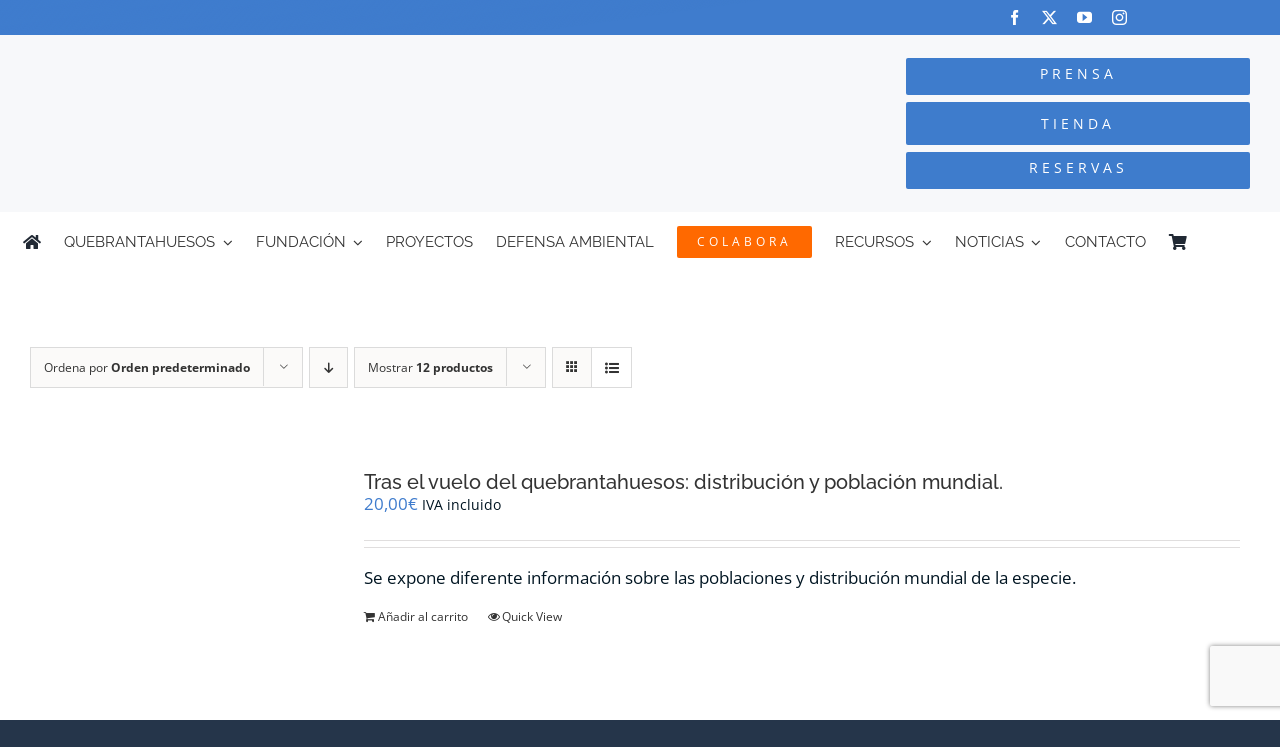

--- FILE ---
content_type: text/html; charset=utf-8
request_url: https://www.google.com/recaptcha/api2/anchor?ar=1&k=6LfIQqsbAAAAAMugGnmeIvdqGkhNob7vsJH7tdJt&co=aHR0cHM6Ly9xdWVicmFudGFodWVzb3Mub3JnOjQ0Mw..&hl=en&v=PoyoqOPhxBO7pBk68S4YbpHZ&size=invisible&anchor-ms=20000&execute-ms=30000&cb=g9p8x4975wx1
body_size: 48756
content:
<!DOCTYPE HTML><html dir="ltr" lang="en"><head><meta http-equiv="Content-Type" content="text/html; charset=UTF-8">
<meta http-equiv="X-UA-Compatible" content="IE=edge">
<title>reCAPTCHA</title>
<style type="text/css">
/* cyrillic-ext */
@font-face {
  font-family: 'Roboto';
  font-style: normal;
  font-weight: 400;
  font-stretch: 100%;
  src: url(//fonts.gstatic.com/s/roboto/v48/KFO7CnqEu92Fr1ME7kSn66aGLdTylUAMa3GUBHMdazTgWw.woff2) format('woff2');
  unicode-range: U+0460-052F, U+1C80-1C8A, U+20B4, U+2DE0-2DFF, U+A640-A69F, U+FE2E-FE2F;
}
/* cyrillic */
@font-face {
  font-family: 'Roboto';
  font-style: normal;
  font-weight: 400;
  font-stretch: 100%;
  src: url(//fonts.gstatic.com/s/roboto/v48/KFO7CnqEu92Fr1ME7kSn66aGLdTylUAMa3iUBHMdazTgWw.woff2) format('woff2');
  unicode-range: U+0301, U+0400-045F, U+0490-0491, U+04B0-04B1, U+2116;
}
/* greek-ext */
@font-face {
  font-family: 'Roboto';
  font-style: normal;
  font-weight: 400;
  font-stretch: 100%;
  src: url(//fonts.gstatic.com/s/roboto/v48/KFO7CnqEu92Fr1ME7kSn66aGLdTylUAMa3CUBHMdazTgWw.woff2) format('woff2');
  unicode-range: U+1F00-1FFF;
}
/* greek */
@font-face {
  font-family: 'Roboto';
  font-style: normal;
  font-weight: 400;
  font-stretch: 100%;
  src: url(//fonts.gstatic.com/s/roboto/v48/KFO7CnqEu92Fr1ME7kSn66aGLdTylUAMa3-UBHMdazTgWw.woff2) format('woff2');
  unicode-range: U+0370-0377, U+037A-037F, U+0384-038A, U+038C, U+038E-03A1, U+03A3-03FF;
}
/* math */
@font-face {
  font-family: 'Roboto';
  font-style: normal;
  font-weight: 400;
  font-stretch: 100%;
  src: url(//fonts.gstatic.com/s/roboto/v48/KFO7CnqEu92Fr1ME7kSn66aGLdTylUAMawCUBHMdazTgWw.woff2) format('woff2');
  unicode-range: U+0302-0303, U+0305, U+0307-0308, U+0310, U+0312, U+0315, U+031A, U+0326-0327, U+032C, U+032F-0330, U+0332-0333, U+0338, U+033A, U+0346, U+034D, U+0391-03A1, U+03A3-03A9, U+03B1-03C9, U+03D1, U+03D5-03D6, U+03F0-03F1, U+03F4-03F5, U+2016-2017, U+2034-2038, U+203C, U+2040, U+2043, U+2047, U+2050, U+2057, U+205F, U+2070-2071, U+2074-208E, U+2090-209C, U+20D0-20DC, U+20E1, U+20E5-20EF, U+2100-2112, U+2114-2115, U+2117-2121, U+2123-214F, U+2190, U+2192, U+2194-21AE, U+21B0-21E5, U+21F1-21F2, U+21F4-2211, U+2213-2214, U+2216-22FF, U+2308-230B, U+2310, U+2319, U+231C-2321, U+2336-237A, U+237C, U+2395, U+239B-23B7, U+23D0, U+23DC-23E1, U+2474-2475, U+25AF, U+25B3, U+25B7, U+25BD, U+25C1, U+25CA, U+25CC, U+25FB, U+266D-266F, U+27C0-27FF, U+2900-2AFF, U+2B0E-2B11, U+2B30-2B4C, U+2BFE, U+3030, U+FF5B, U+FF5D, U+1D400-1D7FF, U+1EE00-1EEFF;
}
/* symbols */
@font-face {
  font-family: 'Roboto';
  font-style: normal;
  font-weight: 400;
  font-stretch: 100%;
  src: url(//fonts.gstatic.com/s/roboto/v48/KFO7CnqEu92Fr1ME7kSn66aGLdTylUAMaxKUBHMdazTgWw.woff2) format('woff2');
  unicode-range: U+0001-000C, U+000E-001F, U+007F-009F, U+20DD-20E0, U+20E2-20E4, U+2150-218F, U+2190, U+2192, U+2194-2199, U+21AF, U+21E6-21F0, U+21F3, U+2218-2219, U+2299, U+22C4-22C6, U+2300-243F, U+2440-244A, U+2460-24FF, U+25A0-27BF, U+2800-28FF, U+2921-2922, U+2981, U+29BF, U+29EB, U+2B00-2BFF, U+4DC0-4DFF, U+FFF9-FFFB, U+10140-1018E, U+10190-1019C, U+101A0, U+101D0-101FD, U+102E0-102FB, U+10E60-10E7E, U+1D2C0-1D2D3, U+1D2E0-1D37F, U+1F000-1F0FF, U+1F100-1F1AD, U+1F1E6-1F1FF, U+1F30D-1F30F, U+1F315, U+1F31C, U+1F31E, U+1F320-1F32C, U+1F336, U+1F378, U+1F37D, U+1F382, U+1F393-1F39F, U+1F3A7-1F3A8, U+1F3AC-1F3AF, U+1F3C2, U+1F3C4-1F3C6, U+1F3CA-1F3CE, U+1F3D4-1F3E0, U+1F3ED, U+1F3F1-1F3F3, U+1F3F5-1F3F7, U+1F408, U+1F415, U+1F41F, U+1F426, U+1F43F, U+1F441-1F442, U+1F444, U+1F446-1F449, U+1F44C-1F44E, U+1F453, U+1F46A, U+1F47D, U+1F4A3, U+1F4B0, U+1F4B3, U+1F4B9, U+1F4BB, U+1F4BF, U+1F4C8-1F4CB, U+1F4D6, U+1F4DA, U+1F4DF, U+1F4E3-1F4E6, U+1F4EA-1F4ED, U+1F4F7, U+1F4F9-1F4FB, U+1F4FD-1F4FE, U+1F503, U+1F507-1F50B, U+1F50D, U+1F512-1F513, U+1F53E-1F54A, U+1F54F-1F5FA, U+1F610, U+1F650-1F67F, U+1F687, U+1F68D, U+1F691, U+1F694, U+1F698, U+1F6AD, U+1F6B2, U+1F6B9-1F6BA, U+1F6BC, U+1F6C6-1F6CF, U+1F6D3-1F6D7, U+1F6E0-1F6EA, U+1F6F0-1F6F3, U+1F6F7-1F6FC, U+1F700-1F7FF, U+1F800-1F80B, U+1F810-1F847, U+1F850-1F859, U+1F860-1F887, U+1F890-1F8AD, U+1F8B0-1F8BB, U+1F8C0-1F8C1, U+1F900-1F90B, U+1F93B, U+1F946, U+1F984, U+1F996, U+1F9E9, U+1FA00-1FA6F, U+1FA70-1FA7C, U+1FA80-1FA89, U+1FA8F-1FAC6, U+1FACE-1FADC, U+1FADF-1FAE9, U+1FAF0-1FAF8, U+1FB00-1FBFF;
}
/* vietnamese */
@font-face {
  font-family: 'Roboto';
  font-style: normal;
  font-weight: 400;
  font-stretch: 100%;
  src: url(//fonts.gstatic.com/s/roboto/v48/KFO7CnqEu92Fr1ME7kSn66aGLdTylUAMa3OUBHMdazTgWw.woff2) format('woff2');
  unicode-range: U+0102-0103, U+0110-0111, U+0128-0129, U+0168-0169, U+01A0-01A1, U+01AF-01B0, U+0300-0301, U+0303-0304, U+0308-0309, U+0323, U+0329, U+1EA0-1EF9, U+20AB;
}
/* latin-ext */
@font-face {
  font-family: 'Roboto';
  font-style: normal;
  font-weight: 400;
  font-stretch: 100%;
  src: url(//fonts.gstatic.com/s/roboto/v48/KFO7CnqEu92Fr1ME7kSn66aGLdTylUAMa3KUBHMdazTgWw.woff2) format('woff2');
  unicode-range: U+0100-02BA, U+02BD-02C5, U+02C7-02CC, U+02CE-02D7, U+02DD-02FF, U+0304, U+0308, U+0329, U+1D00-1DBF, U+1E00-1E9F, U+1EF2-1EFF, U+2020, U+20A0-20AB, U+20AD-20C0, U+2113, U+2C60-2C7F, U+A720-A7FF;
}
/* latin */
@font-face {
  font-family: 'Roboto';
  font-style: normal;
  font-weight: 400;
  font-stretch: 100%;
  src: url(//fonts.gstatic.com/s/roboto/v48/KFO7CnqEu92Fr1ME7kSn66aGLdTylUAMa3yUBHMdazQ.woff2) format('woff2');
  unicode-range: U+0000-00FF, U+0131, U+0152-0153, U+02BB-02BC, U+02C6, U+02DA, U+02DC, U+0304, U+0308, U+0329, U+2000-206F, U+20AC, U+2122, U+2191, U+2193, U+2212, U+2215, U+FEFF, U+FFFD;
}
/* cyrillic-ext */
@font-face {
  font-family: 'Roboto';
  font-style: normal;
  font-weight: 500;
  font-stretch: 100%;
  src: url(//fonts.gstatic.com/s/roboto/v48/KFO7CnqEu92Fr1ME7kSn66aGLdTylUAMa3GUBHMdazTgWw.woff2) format('woff2');
  unicode-range: U+0460-052F, U+1C80-1C8A, U+20B4, U+2DE0-2DFF, U+A640-A69F, U+FE2E-FE2F;
}
/* cyrillic */
@font-face {
  font-family: 'Roboto';
  font-style: normal;
  font-weight: 500;
  font-stretch: 100%;
  src: url(//fonts.gstatic.com/s/roboto/v48/KFO7CnqEu92Fr1ME7kSn66aGLdTylUAMa3iUBHMdazTgWw.woff2) format('woff2');
  unicode-range: U+0301, U+0400-045F, U+0490-0491, U+04B0-04B1, U+2116;
}
/* greek-ext */
@font-face {
  font-family: 'Roboto';
  font-style: normal;
  font-weight: 500;
  font-stretch: 100%;
  src: url(//fonts.gstatic.com/s/roboto/v48/KFO7CnqEu92Fr1ME7kSn66aGLdTylUAMa3CUBHMdazTgWw.woff2) format('woff2');
  unicode-range: U+1F00-1FFF;
}
/* greek */
@font-face {
  font-family: 'Roboto';
  font-style: normal;
  font-weight: 500;
  font-stretch: 100%;
  src: url(//fonts.gstatic.com/s/roboto/v48/KFO7CnqEu92Fr1ME7kSn66aGLdTylUAMa3-UBHMdazTgWw.woff2) format('woff2');
  unicode-range: U+0370-0377, U+037A-037F, U+0384-038A, U+038C, U+038E-03A1, U+03A3-03FF;
}
/* math */
@font-face {
  font-family: 'Roboto';
  font-style: normal;
  font-weight: 500;
  font-stretch: 100%;
  src: url(//fonts.gstatic.com/s/roboto/v48/KFO7CnqEu92Fr1ME7kSn66aGLdTylUAMawCUBHMdazTgWw.woff2) format('woff2');
  unicode-range: U+0302-0303, U+0305, U+0307-0308, U+0310, U+0312, U+0315, U+031A, U+0326-0327, U+032C, U+032F-0330, U+0332-0333, U+0338, U+033A, U+0346, U+034D, U+0391-03A1, U+03A3-03A9, U+03B1-03C9, U+03D1, U+03D5-03D6, U+03F0-03F1, U+03F4-03F5, U+2016-2017, U+2034-2038, U+203C, U+2040, U+2043, U+2047, U+2050, U+2057, U+205F, U+2070-2071, U+2074-208E, U+2090-209C, U+20D0-20DC, U+20E1, U+20E5-20EF, U+2100-2112, U+2114-2115, U+2117-2121, U+2123-214F, U+2190, U+2192, U+2194-21AE, U+21B0-21E5, U+21F1-21F2, U+21F4-2211, U+2213-2214, U+2216-22FF, U+2308-230B, U+2310, U+2319, U+231C-2321, U+2336-237A, U+237C, U+2395, U+239B-23B7, U+23D0, U+23DC-23E1, U+2474-2475, U+25AF, U+25B3, U+25B7, U+25BD, U+25C1, U+25CA, U+25CC, U+25FB, U+266D-266F, U+27C0-27FF, U+2900-2AFF, U+2B0E-2B11, U+2B30-2B4C, U+2BFE, U+3030, U+FF5B, U+FF5D, U+1D400-1D7FF, U+1EE00-1EEFF;
}
/* symbols */
@font-face {
  font-family: 'Roboto';
  font-style: normal;
  font-weight: 500;
  font-stretch: 100%;
  src: url(//fonts.gstatic.com/s/roboto/v48/KFO7CnqEu92Fr1ME7kSn66aGLdTylUAMaxKUBHMdazTgWw.woff2) format('woff2');
  unicode-range: U+0001-000C, U+000E-001F, U+007F-009F, U+20DD-20E0, U+20E2-20E4, U+2150-218F, U+2190, U+2192, U+2194-2199, U+21AF, U+21E6-21F0, U+21F3, U+2218-2219, U+2299, U+22C4-22C6, U+2300-243F, U+2440-244A, U+2460-24FF, U+25A0-27BF, U+2800-28FF, U+2921-2922, U+2981, U+29BF, U+29EB, U+2B00-2BFF, U+4DC0-4DFF, U+FFF9-FFFB, U+10140-1018E, U+10190-1019C, U+101A0, U+101D0-101FD, U+102E0-102FB, U+10E60-10E7E, U+1D2C0-1D2D3, U+1D2E0-1D37F, U+1F000-1F0FF, U+1F100-1F1AD, U+1F1E6-1F1FF, U+1F30D-1F30F, U+1F315, U+1F31C, U+1F31E, U+1F320-1F32C, U+1F336, U+1F378, U+1F37D, U+1F382, U+1F393-1F39F, U+1F3A7-1F3A8, U+1F3AC-1F3AF, U+1F3C2, U+1F3C4-1F3C6, U+1F3CA-1F3CE, U+1F3D4-1F3E0, U+1F3ED, U+1F3F1-1F3F3, U+1F3F5-1F3F7, U+1F408, U+1F415, U+1F41F, U+1F426, U+1F43F, U+1F441-1F442, U+1F444, U+1F446-1F449, U+1F44C-1F44E, U+1F453, U+1F46A, U+1F47D, U+1F4A3, U+1F4B0, U+1F4B3, U+1F4B9, U+1F4BB, U+1F4BF, U+1F4C8-1F4CB, U+1F4D6, U+1F4DA, U+1F4DF, U+1F4E3-1F4E6, U+1F4EA-1F4ED, U+1F4F7, U+1F4F9-1F4FB, U+1F4FD-1F4FE, U+1F503, U+1F507-1F50B, U+1F50D, U+1F512-1F513, U+1F53E-1F54A, U+1F54F-1F5FA, U+1F610, U+1F650-1F67F, U+1F687, U+1F68D, U+1F691, U+1F694, U+1F698, U+1F6AD, U+1F6B2, U+1F6B9-1F6BA, U+1F6BC, U+1F6C6-1F6CF, U+1F6D3-1F6D7, U+1F6E0-1F6EA, U+1F6F0-1F6F3, U+1F6F7-1F6FC, U+1F700-1F7FF, U+1F800-1F80B, U+1F810-1F847, U+1F850-1F859, U+1F860-1F887, U+1F890-1F8AD, U+1F8B0-1F8BB, U+1F8C0-1F8C1, U+1F900-1F90B, U+1F93B, U+1F946, U+1F984, U+1F996, U+1F9E9, U+1FA00-1FA6F, U+1FA70-1FA7C, U+1FA80-1FA89, U+1FA8F-1FAC6, U+1FACE-1FADC, U+1FADF-1FAE9, U+1FAF0-1FAF8, U+1FB00-1FBFF;
}
/* vietnamese */
@font-face {
  font-family: 'Roboto';
  font-style: normal;
  font-weight: 500;
  font-stretch: 100%;
  src: url(//fonts.gstatic.com/s/roboto/v48/KFO7CnqEu92Fr1ME7kSn66aGLdTylUAMa3OUBHMdazTgWw.woff2) format('woff2');
  unicode-range: U+0102-0103, U+0110-0111, U+0128-0129, U+0168-0169, U+01A0-01A1, U+01AF-01B0, U+0300-0301, U+0303-0304, U+0308-0309, U+0323, U+0329, U+1EA0-1EF9, U+20AB;
}
/* latin-ext */
@font-face {
  font-family: 'Roboto';
  font-style: normal;
  font-weight: 500;
  font-stretch: 100%;
  src: url(//fonts.gstatic.com/s/roboto/v48/KFO7CnqEu92Fr1ME7kSn66aGLdTylUAMa3KUBHMdazTgWw.woff2) format('woff2');
  unicode-range: U+0100-02BA, U+02BD-02C5, U+02C7-02CC, U+02CE-02D7, U+02DD-02FF, U+0304, U+0308, U+0329, U+1D00-1DBF, U+1E00-1E9F, U+1EF2-1EFF, U+2020, U+20A0-20AB, U+20AD-20C0, U+2113, U+2C60-2C7F, U+A720-A7FF;
}
/* latin */
@font-face {
  font-family: 'Roboto';
  font-style: normal;
  font-weight: 500;
  font-stretch: 100%;
  src: url(//fonts.gstatic.com/s/roboto/v48/KFO7CnqEu92Fr1ME7kSn66aGLdTylUAMa3yUBHMdazQ.woff2) format('woff2');
  unicode-range: U+0000-00FF, U+0131, U+0152-0153, U+02BB-02BC, U+02C6, U+02DA, U+02DC, U+0304, U+0308, U+0329, U+2000-206F, U+20AC, U+2122, U+2191, U+2193, U+2212, U+2215, U+FEFF, U+FFFD;
}
/* cyrillic-ext */
@font-face {
  font-family: 'Roboto';
  font-style: normal;
  font-weight: 900;
  font-stretch: 100%;
  src: url(//fonts.gstatic.com/s/roboto/v48/KFO7CnqEu92Fr1ME7kSn66aGLdTylUAMa3GUBHMdazTgWw.woff2) format('woff2');
  unicode-range: U+0460-052F, U+1C80-1C8A, U+20B4, U+2DE0-2DFF, U+A640-A69F, U+FE2E-FE2F;
}
/* cyrillic */
@font-face {
  font-family: 'Roboto';
  font-style: normal;
  font-weight: 900;
  font-stretch: 100%;
  src: url(//fonts.gstatic.com/s/roboto/v48/KFO7CnqEu92Fr1ME7kSn66aGLdTylUAMa3iUBHMdazTgWw.woff2) format('woff2');
  unicode-range: U+0301, U+0400-045F, U+0490-0491, U+04B0-04B1, U+2116;
}
/* greek-ext */
@font-face {
  font-family: 'Roboto';
  font-style: normal;
  font-weight: 900;
  font-stretch: 100%;
  src: url(//fonts.gstatic.com/s/roboto/v48/KFO7CnqEu92Fr1ME7kSn66aGLdTylUAMa3CUBHMdazTgWw.woff2) format('woff2');
  unicode-range: U+1F00-1FFF;
}
/* greek */
@font-face {
  font-family: 'Roboto';
  font-style: normal;
  font-weight: 900;
  font-stretch: 100%;
  src: url(//fonts.gstatic.com/s/roboto/v48/KFO7CnqEu92Fr1ME7kSn66aGLdTylUAMa3-UBHMdazTgWw.woff2) format('woff2');
  unicode-range: U+0370-0377, U+037A-037F, U+0384-038A, U+038C, U+038E-03A1, U+03A3-03FF;
}
/* math */
@font-face {
  font-family: 'Roboto';
  font-style: normal;
  font-weight: 900;
  font-stretch: 100%;
  src: url(//fonts.gstatic.com/s/roboto/v48/KFO7CnqEu92Fr1ME7kSn66aGLdTylUAMawCUBHMdazTgWw.woff2) format('woff2');
  unicode-range: U+0302-0303, U+0305, U+0307-0308, U+0310, U+0312, U+0315, U+031A, U+0326-0327, U+032C, U+032F-0330, U+0332-0333, U+0338, U+033A, U+0346, U+034D, U+0391-03A1, U+03A3-03A9, U+03B1-03C9, U+03D1, U+03D5-03D6, U+03F0-03F1, U+03F4-03F5, U+2016-2017, U+2034-2038, U+203C, U+2040, U+2043, U+2047, U+2050, U+2057, U+205F, U+2070-2071, U+2074-208E, U+2090-209C, U+20D0-20DC, U+20E1, U+20E5-20EF, U+2100-2112, U+2114-2115, U+2117-2121, U+2123-214F, U+2190, U+2192, U+2194-21AE, U+21B0-21E5, U+21F1-21F2, U+21F4-2211, U+2213-2214, U+2216-22FF, U+2308-230B, U+2310, U+2319, U+231C-2321, U+2336-237A, U+237C, U+2395, U+239B-23B7, U+23D0, U+23DC-23E1, U+2474-2475, U+25AF, U+25B3, U+25B7, U+25BD, U+25C1, U+25CA, U+25CC, U+25FB, U+266D-266F, U+27C0-27FF, U+2900-2AFF, U+2B0E-2B11, U+2B30-2B4C, U+2BFE, U+3030, U+FF5B, U+FF5D, U+1D400-1D7FF, U+1EE00-1EEFF;
}
/* symbols */
@font-face {
  font-family: 'Roboto';
  font-style: normal;
  font-weight: 900;
  font-stretch: 100%;
  src: url(//fonts.gstatic.com/s/roboto/v48/KFO7CnqEu92Fr1ME7kSn66aGLdTylUAMaxKUBHMdazTgWw.woff2) format('woff2');
  unicode-range: U+0001-000C, U+000E-001F, U+007F-009F, U+20DD-20E0, U+20E2-20E4, U+2150-218F, U+2190, U+2192, U+2194-2199, U+21AF, U+21E6-21F0, U+21F3, U+2218-2219, U+2299, U+22C4-22C6, U+2300-243F, U+2440-244A, U+2460-24FF, U+25A0-27BF, U+2800-28FF, U+2921-2922, U+2981, U+29BF, U+29EB, U+2B00-2BFF, U+4DC0-4DFF, U+FFF9-FFFB, U+10140-1018E, U+10190-1019C, U+101A0, U+101D0-101FD, U+102E0-102FB, U+10E60-10E7E, U+1D2C0-1D2D3, U+1D2E0-1D37F, U+1F000-1F0FF, U+1F100-1F1AD, U+1F1E6-1F1FF, U+1F30D-1F30F, U+1F315, U+1F31C, U+1F31E, U+1F320-1F32C, U+1F336, U+1F378, U+1F37D, U+1F382, U+1F393-1F39F, U+1F3A7-1F3A8, U+1F3AC-1F3AF, U+1F3C2, U+1F3C4-1F3C6, U+1F3CA-1F3CE, U+1F3D4-1F3E0, U+1F3ED, U+1F3F1-1F3F3, U+1F3F5-1F3F7, U+1F408, U+1F415, U+1F41F, U+1F426, U+1F43F, U+1F441-1F442, U+1F444, U+1F446-1F449, U+1F44C-1F44E, U+1F453, U+1F46A, U+1F47D, U+1F4A3, U+1F4B0, U+1F4B3, U+1F4B9, U+1F4BB, U+1F4BF, U+1F4C8-1F4CB, U+1F4D6, U+1F4DA, U+1F4DF, U+1F4E3-1F4E6, U+1F4EA-1F4ED, U+1F4F7, U+1F4F9-1F4FB, U+1F4FD-1F4FE, U+1F503, U+1F507-1F50B, U+1F50D, U+1F512-1F513, U+1F53E-1F54A, U+1F54F-1F5FA, U+1F610, U+1F650-1F67F, U+1F687, U+1F68D, U+1F691, U+1F694, U+1F698, U+1F6AD, U+1F6B2, U+1F6B9-1F6BA, U+1F6BC, U+1F6C6-1F6CF, U+1F6D3-1F6D7, U+1F6E0-1F6EA, U+1F6F0-1F6F3, U+1F6F7-1F6FC, U+1F700-1F7FF, U+1F800-1F80B, U+1F810-1F847, U+1F850-1F859, U+1F860-1F887, U+1F890-1F8AD, U+1F8B0-1F8BB, U+1F8C0-1F8C1, U+1F900-1F90B, U+1F93B, U+1F946, U+1F984, U+1F996, U+1F9E9, U+1FA00-1FA6F, U+1FA70-1FA7C, U+1FA80-1FA89, U+1FA8F-1FAC6, U+1FACE-1FADC, U+1FADF-1FAE9, U+1FAF0-1FAF8, U+1FB00-1FBFF;
}
/* vietnamese */
@font-face {
  font-family: 'Roboto';
  font-style: normal;
  font-weight: 900;
  font-stretch: 100%;
  src: url(//fonts.gstatic.com/s/roboto/v48/KFO7CnqEu92Fr1ME7kSn66aGLdTylUAMa3OUBHMdazTgWw.woff2) format('woff2');
  unicode-range: U+0102-0103, U+0110-0111, U+0128-0129, U+0168-0169, U+01A0-01A1, U+01AF-01B0, U+0300-0301, U+0303-0304, U+0308-0309, U+0323, U+0329, U+1EA0-1EF9, U+20AB;
}
/* latin-ext */
@font-face {
  font-family: 'Roboto';
  font-style: normal;
  font-weight: 900;
  font-stretch: 100%;
  src: url(//fonts.gstatic.com/s/roboto/v48/KFO7CnqEu92Fr1ME7kSn66aGLdTylUAMa3KUBHMdazTgWw.woff2) format('woff2');
  unicode-range: U+0100-02BA, U+02BD-02C5, U+02C7-02CC, U+02CE-02D7, U+02DD-02FF, U+0304, U+0308, U+0329, U+1D00-1DBF, U+1E00-1E9F, U+1EF2-1EFF, U+2020, U+20A0-20AB, U+20AD-20C0, U+2113, U+2C60-2C7F, U+A720-A7FF;
}
/* latin */
@font-face {
  font-family: 'Roboto';
  font-style: normal;
  font-weight: 900;
  font-stretch: 100%;
  src: url(//fonts.gstatic.com/s/roboto/v48/KFO7CnqEu92Fr1ME7kSn66aGLdTylUAMa3yUBHMdazQ.woff2) format('woff2');
  unicode-range: U+0000-00FF, U+0131, U+0152-0153, U+02BB-02BC, U+02C6, U+02DA, U+02DC, U+0304, U+0308, U+0329, U+2000-206F, U+20AC, U+2122, U+2191, U+2193, U+2212, U+2215, U+FEFF, U+FFFD;
}

</style>
<link rel="stylesheet" type="text/css" href="https://www.gstatic.com/recaptcha/releases/PoyoqOPhxBO7pBk68S4YbpHZ/styles__ltr.css">
<script nonce="ktJ_3zphs-ENHGdXonkyjQ" type="text/javascript">window['__recaptcha_api'] = 'https://www.google.com/recaptcha/api2/';</script>
<script type="text/javascript" src="https://www.gstatic.com/recaptcha/releases/PoyoqOPhxBO7pBk68S4YbpHZ/recaptcha__en.js" nonce="ktJ_3zphs-ENHGdXonkyjQ">
      
    </script></head>
<body><div id="rc-anchor-alert" class="rc-anchor-alert"></div>
<input type="hidden" id="recaptcha-token" value="[base64]">
<script type="text/javascript" nonce="ktJ_3zphs-ENHGdXonkyjQ">
      recaptcha.anchor.Main.init("[\x22ainput\x22,[\x22bgdata\x22,\x22\x22,\[base64]/[base64]/UltIKytdPWE6KGE8MjA0OD9SW0grK109YT4+NnwxOTI6KChhJjY0NTEyKT09NTUyOTYmJnErMTxoLmxlbmd0aCYmKGguY2hhckNvZGVBdChxKzEpJjY0NTEyKT09NTYzMjA/[base64]/MjU1OlI/[base64]/[base64]/[base64]/[base64]/[base64]/[base64]/[base64]/[base64]/[base64]/[base64]\x22,\[base64]\\u003d\x22,\x22I2BeHsOKMFHCkMKDwqTCvcO0a8KFwo7DhVbDnsKWwqPDrUlmw4rCpMKlIsOeFsOiRHR/LMK3YzBbNijCtGttw6BnIRlwLMOWw5/Dj1fDj0TDmMOBPMOWaMOOwpPCpMK9woTCjjcAw4xEw60lcGkMwrbDlsKlJ0YIRMONwopST8K3woPCiRTDhsKmLMK3aMKyasKVScKVw6VzwqJdw4URw74KwoEVaTHDpiPCk35/w749w54lCD/CmsKNwrbCvsOyLVDDuQvDgsKrwqjCuhtxw6rDicKFH8KNSMOiwqLDtWNEwpnCuAfDicO2woTCncKsMMKiMjQ7w4DClEp8wpgZwpVYK2JKSGPDgMOkwoBRRzp/w7/CqD7DlCDDgTQ4LkV8GRABwqlAw5fCusOxwpPCj8K7W8O7w4cVwqorwqERwo7DnMOZwpzDmMKVLsKZHSUlX1RuT8OUw7trw6MiwrI0wqDCgxoafFJ2ecKbD8KMfkzCjMO+fn50wofCv8OXwqLCu3/DhWfCi8OvwovCtMKgw40vwp3Ds8OAw4rCviZoKMKewpLDmcK/w5INdsOpw5PCv8OOwpAtLMOZAizCllEiwqzCtcOfPEvDhxlGw6xNUDpMT1zClMOUfz0Tw4dIwo04YB5DekU4w4bDsMKMwplhwpYpCFEfccKFGAh8EcKtwoPCgcKDRsOoccOMw77CpMKlFcO/AsKuw7MvwqowwqPCvMK3w6oYwpB6w5DDoMKnM8KPfMKPRzjDrcKDw7AhAEvCssOAOnPDvzbDp1bCuXw2Sy/Cpy7Dk3ddHlhpR8OPUMObw4J9OXXCqwpCF8KyTQJEwqslw6jDqsKoJMKUwqzCosKww71iw6hMAcKCJ0fDs8OcQcODw6DDnxnCgcORwqMyP8ObCjrCtMOvPmhbA8Oyw6rCpyjDncOUOUA8wpfDqVLCq8OYwpnDn8OrcS3Do8KzwrDCql/[base64]/VENdD8KJw6I5IlTDrcKfwpo/[base64]/w4UuKsOxw6bCvcKwWznCt8OPMmIzw7cidzJedMKuwrbCmRpLBMOkw4DChMKtw7TDkyPCs8OJw6fDkcOdZ8OkwrDDi8OEcMKTwq3Dh8Ogw7Yka8OXwq8ZwpnChhl9wrA/w5sJwpQRbjPCnwVKw4kSZsOpecOCYMK4w5BIOMKufcKTw6PCo8OJX8Kzw6rCrD0qcDjDskHDsy7CuMKtwrdswpUDwrMEO8KWwoJCw4J9CEfCrsKiwrPCnMOnwq/Do8Ozwp3DsULCucKHw6B+w4oQw5TDuELCtwfCuCABM8Olw7xfw5jDoiDDlVrCtwUHAG7DqWDDjFQHw6M0SHDCm8Ktw6/DmsOPwpBFOcOKdMOHIMObeMKTwq4Fw5psX8OGwpgzwrfDhkokPsOvd8OOIsKAETPCoMKCBxHCuMOzw5nCrkTCiFgGZsODwrnCsRkaVyxRwozCksONwqYpwpQqwoXCqAgAw4/DocOdwoA3MG/[base64]/b3JdSldmcDdHw6/DqxEiPsKTwrfDsjLCoi4Hw5gLwqNJF28GwrvCihjCnA3DrcKBw40dw4wGU8OJw78swrzCv8OzPVnDg8O6FsKmNsKPw5PDiMOywonCqznDtHcpIRvDiwN8HnvCl8O5w5J2wr/DlcKkw4DDiRJnwq8ycgPDuRNyw4TDrT7Dll5kwpfDqVjChBzChcKiwrwaAMOZaMKAw5fDuMKaQmgCw5TDlMOzNzBMd8OGTknDrzkMwqDDjGRnTMONwohTFBnDo3RFw4LDvsOzwrs5wrZyworDtcOWwrBqIm/CjjBLwrxIw7LChsO7eMKTw6bDsMKLJTlZw7kMG8KKARLDkEp5XULCncKdeHvDoMKXw7LDhhlOwpzCisOlwoA0w6DCtsO1w6XCmsKtOsKQfGJ7ZsOHwowwaHbClcOIwpHCnGfDqMO4w5/CgsKxZHZwXhbCiBrClsKvDA7DsBLDsRjDuMKew7x0wpZSw4zCtsKMwrTCq8KPXHjDmMKgw519AioKwqkNEsOAH8KQCMKIwqhQwpnDpMOvw5d7bsKOwoHDnTInwrjDrcOcdsKlwoINWsOtOMKqUMO8R8OBw6DDnXTDkMKOH8K1ej/Cmy/DlnIrwq9Fw6zDm1rCnV3CgMK6aMO1QjXDq8OVNsK8asO+DUbCgMO7wrDDlEl1KMObKMKOw6vDsh7CiMOdwr3CgMK9RsKJw7fClMOHw4fDiTw+NcK6d8OLIAg8U8OKegjDqwrDlcK0dMK/[base64]/KTbCs8K/w6HChmHCpMOiCXdbM8OUwqXCtEZLwprDscObbMOmwoFXGsK/Y1fCj8KUwpTCpCHClzoww4ULZUhDwozCuFF/w4RKw57CicKgw6zDqsO/[base64]/Cn1djwptJw503csOSwqrDi1AOIxg+wp4wBHgcwpjCvH40w5I7woUqwot0A8KdUC0qw4jCtG3CgsKJwr/Cp8Oaw5B/PQrDs2UHw4TCk8OOwrsgwq8rwo7CuEXDhFjCgsO7UMKqwrkOJDZuZcO7Q8KrbgZHbXhEW8KUF8KlcMODw5x+LiZqwqHCg8O7X8KSPcOlwpLCvMKfw6HCjVTDkXFZbcO9X8KlG8OGCcODDMKgw54/[base64]/CkMOhFMOIw5sNPRYzworCkEXDtAHDr8OLBRXDmH0JwoNLNsOnwogLwq51QcOybMOtTxtELyciw6oMw6jDrjzDq1shw4XClsKVbgAjZ8O9wqHClGoiw5dET8O3w5bCq8KowqrCqUnCoVZpW0Esd8KTLsK8TcKKUcKywqsmw5N/w6JMUcO4w4tdBMO/dCl0ZMO8wpocw53Cty8qfw9Mw4FtwoTCthJrwpzDo8O4ZywQI8KeBU/CpBnDssK+XsORcEzDumfClMKnXcK9wr5Rwo/CkcKTNmTDq8OsdkZDwqNUYgTDqRLDtA/DhkXCvU02w6Q+w68JwpU8w6Ftw63Dq8O2EMKOTsKFw5rCgcOdwrssf8OKI1/CjsKow6TDqsOVwokiZmDCiGTDqcK8Gh5cwp3DgsK1TAzDjQzCtCx1w7nDuMOOdjUTTWc1w5t+w7bCh2Usw5hEZ8KSwpU4w5UywpPCkxMIw4RwwrDDmG97EsK9C8O0MUTCkk53WsK4wrlTw47ChDUMwoZEwqFraMKrw68XwpHDl8KlwosAbXLCoW/Ct8O5RErCksOZQUjDlcKpw6cFRWl+DQZnwqgJecOXNl9wKFAIPMOQC8K1w4gfcy/DvWsfw4ckwr9Cw7XCok7Cu8KgeWglCMKYEEdOM0jCoV1XdMOPw4kAQ8OvdBbCkSE1Hw/[base64]/[base64]/DqQZkw5/[base64]/[base64]/Dh0oNwpwLMsK4JsOewo0uwpwawrjCpsOSBMOqw5NCwrPCuMOnwrYgw4vClU7DqMOtFUZuwo3CsU16CsKhacKLwqTChMO5wr/DmHLCvsKVV05hw5zDtmTDuT7DsFbDk8KtwrsuwozChsO1w7gKfSpxWcO7dEtUwpfDsBFfUzdHHsOkV8O4wrvDrAwQw4LCqU15wrnDgcONwogGwprCqkrCrUjCmsKRF8KUJcOZw5sfwpxIw7bCk8ObTgNNWT3Dk8Kbw7tvw4vCsCwUw7E/[base64]/[base64]/DpQ3Cm1Z5w5LClkx4IMOaw4Ilw5bCmi/[base64]/CpRTCj8KGw4HCkGRFCyMGwqAnwoDDoHnCnVjCvxMXwrTCqWTCqGbDmBXDjcObw6Edwr12E2DDo8KDwqwRwrV8AMKrwr/DvsOgwrXDpzF8w4LDicKFGsKMw6rDiMKFw6sbw4vCr8Kzw70FwobCtcOlw5hpw4rCrmoNwoHCvMK0w4d+w7cgw7M9DcOnTRDDjVXDiMKpwp07worDp8OtdB3CusKywq7Co0N+a8KOw79bwo3Cg8KhWcK/JT/[base64]/Du8K+wrDCrDdyZMOQwovDvcKrwpM/PUjDtcOnwp88d8KZw4zDncONw6TCtMKow5bChzTDrcKKwpBFw5J8w5A4ScOPX8Kmwo1aa8K7w6PCjMKpw4METk0tR13DrU/DvhbDihLCvAgoCcKLM8OgJcK0PjQOw4hPAznCgHbCrcOxM8O0w77CkEQRwr9LGcKAH8K+wpkIcMOcXsOoPjJfwo8EQQBuasO6w6PDjS/[base64]/ChcO9wqDCgcKBw5zCmMOVFkdoJEzCt8O2G0hhbFgUXSxRw57CrMOWBxrCkMKcNWHCpHFywr8mw7nCqsK9w7N4BsO6wr0KeSPCmcOIw6x6GADDnVA3w63Cj8ORw5/CvRPDsXPDh8K/[base64]/DocKNw41Pw7cXw5PDhDcpwpAhwoTDiwx+Y8OPd8Oew7nDmMODWx1kwp/DvB51VThtHQPDmsKbWMO9YgR0cMOzQ8KdwozDsMODw5XDvsKHO3LChcKTd8OXw4rDpsOudWvDvWQGw7bDjMOUXCrCkMK3wpzDkkDDhMOQfsOFDsOuK8K1wpzCmcKgesKRw5R0w55eAMODw6VAwpIvYFg1wr98w4nDp8OVwrZxwoTCgMOPwqVXw7/DpHnCkcKAwrnDhV09TsKmw4PDjVJmw4NudsO2w6AHCcKzXDNywqkBRsOKTUtYw6tKw5Z1wokCdGdCTyjCo8OXASfCpVdxw6/Di8ONw4fDjWzDimTCv8KVw4sGw7nDomw3J8OPw4l9w5DCu1bCjQPDkMO/wrfCnyvCnsK6wq7CuDTClMO/w67CvcOXwrXDpU1xVsKLw71Zw4vCqsKZB3DCksO1C2bDoCTCgEIKwpDCsQfDiCvDmcKoPHvCjcKxw6NiV8K4NzZsNDTDrgwTwohBV0TCnF/Cu8Ouw7M4w4Fbw5FHQ8OFw69KGsKfwpwYcQA1w7LDnsOfCMONZH0Xwo5vYcK7wr5gGTBAw57CgsOew58wU0nCi8OdFcO9wpfCmMKpw5jDtT7DrMKeMybCsHHCqnHDpRNsLsKzwrnCmjDCmVc7RBDDngkuw5XDi8OPJFQfw6NTwrcUwpjDpcObw5k2wrtowo/[base64]/Cp8ONw4bCvcOGQXQew53DvDlzAw/CoG7DozMkwrLDvS7CvTQFWUTCukJJwqXDnsOjw73DqRUmw4jDhsO6w5DCsis0BcKswoEUwpYxOcO/F1vCosKqL8OgOEzCjMKjwqAkwrccC8OewqXDkyQMw4vCtsOFCyTCr0YYw4hKw5vDrcObw5otw5rCkVhUw6g7w4QLMnLCjMO6CMOkJcOsG8OBYMK6DkVldiJdVFPChsOKw4/[base64]/[base64]/DnXp6YsOGSsO6wppnw4DDqVXDo8O7csKcw5kYKyRnw4Ipw6p4dMKmw7JoI0UOwqbCmEAMFsOabRDDnER+wr4jUQzDgsOUD8Otw7rCgDQow5fCsMKhViLDmE5yw4QdEMKwYMOAGylSB8Kow7TDucONMiw+ZRwdwo7CuzfCl37Dp8KsSRA4HcKuT8OvwqhpB8OGw4/DpQXDuA/CuDDCpGRwwqtwSnN9w6fCjMKRVgHDvcOAw4jCvnJZwpc/w4XDqijCuMKSIcOOwrbDgcKnw7/[base64]/wogKw7bDgMODYzJGwpLCkxNuw77CisOvMMO3N8KrVgVUw6jDg2nCsXfCr1dIdcKMw7NuVSc4wrVyQnXDvSMXSMOLwoLClRx1w6/CsDvCrcOrwp3DqhLDt8KOEMKKw7/CvQLDgMO6wrbCiAbCnXlGwowRwpwUInfCnsO+w7/DlMOxU8KYPAjCisOaRQE3w4QsaxnDtA/CsHkTMsOkSXzDjmHCpMKGwrnCmcKZUUZtwqnDrcKAwp4Kw6ozw4rCtzPCmsOmwpc7w4M4w7w0wqFwP8KGTUTDosO6wqvDtMOIHcOYw5PDiVcgSsO6S03DqVNmecK/e8O/w7R0A3RVwoMnwqbCmsOqXSHCrMKyLcOgLMOWw5/CqwBadcKQw61LPnLDsznCjGDDv8KHw5h2JmXDpcO8wrLDgUFEcMOnw6bCjMOBRnHDg8OywrEmEmh1w782w5bDicONFsKSw6rCncKnw7Ezw55gw6olw6TDicO0S8OJSnTCuMKqAGByKWzCnAFoKQnCkMKMVsObwokhw7Vdw7Fdw4zCrcKTwo5Cw5/ChMK/[base64]/CvcOWwpMSwqrDuDBewp1jwrNvQSwVIMOwAGPDiQzCmMOYw7g+w5xsw4hufXpdIcK7PAvClcKmdMOuIEBQSwzDkH94wovDjFN/J8KFw4Jjwr1Nw5xtwqxEZl15A8O4QsOgw4d5w7tRw5/Dg8KGPcKtwqF7LC0uRsK3wqNmKAJpN0MbwpzCmsO2L8KfK8KZAzHCiyrCg8OrK8KxGnJXw47DsMO8ZcO/wokPMcOZBUDCssOmw7/Dl33Cpm1qwrzCgsKPw6E0Q1hoL8KwLDHClFvCuB8Dwo7Dp8OIwovDnyjDmQZnCiMSSMKjwr0OJMOhw4YCwoQMH8Oaw4/Dg8O/w44Qw7nCkRh/MD7Cg8Odw69SeMKaw7zDgcKtw7LCnxQqwrx9SjAATXQXw4hVwpZow5xpO8KpTMOQw6HDonV6JsOJw6XDnsOfIEN5w73CuhTDglPDqhPCl8KzfhRpY8OeDsOLw6Bew6DCpWfCjcO4w5jCucO9w7RTVkREIMOJfSnCm8OTPgYkw7sdw7DDksOYw6bCnMOgwp/Ct2pgw6HCoMOjwrdcwqbDigF+wrnDusKJw6lTw5EyUsKQO8Ouw5/DiFxcci11wrLDgMK1w53CnFXDoVvDmyXCr3fCrw3DmVkqwpMhf27CgMKow4PCpsKgwrYmMSPCicKGw7fDlEJ3BsKjw43CoxBiwrhQKVUuwqgIDUTDol0cw5oNJlJSwo/CtUcww7JnG8KoeTTDnHrCk8O5w4nDjcKnV8KCwooiwpHCrcKbw7NeEsOxwrDCqsK8N8KWQzbDvsOLCwHDvkRDbcKSwr/[base64]/DuGw2wqvCilzCocOQMMOECCPDgR7Dkw7ChcOOEWbDjyA0wqJ9LAB2PcOUw7lCPsK+w7PCkFbChX/DkcK7w6PDpBNDw5vDiS5SG8OmwqzDjx3CjX5xw6PCt3EXwqDDm8KoOcOVcMKJwp/[base64]/Dj8OOwrjCsGTCv1ozCMK+PsORMSbCjsKRQwUzQsOfdk9oTB/DpsORwp3Dr07ClMKpw5YRw5IywqQ9w4wZUljDgMO9BsKCHcOUQMKzTMKFwqUuw5BybiUPYV8zw4bDo2vDkzR/[base64]/[base64]/c8KFAsOmbcOzYx0WU8KDaMKVwrUjw5jCpARELRnCnREQE8KkAlZ+Jw0GH0oFBw/CpmzDkDrDuhhaw6QOw6AoTcKmFgk1FMK8wqvCuMKIw4/DrmNUwrBGYMK1UcKfa2nDlAtZw7JvdzHDqC3CtcOPw5bConx2STPDvTcZfcORwqlaMj1uem1RaDlJNyjCjnrCjsOxUgzDigDDqxvCt0TDkk/DjRzCgx7DgcOyJMK+GFbDmMOvb2tcNDRdSj3CtEUbFwgRR8Ksw5bDhcOLXMKTZMOOOsOUJCYkImlZw6fDhMOeYV5Mw6rDkWPCpcO+woDDvkbClmYbw5V/wo0lNMOwwovDl2sZwrPDn2rDgcKTKMOtw4QuF8K2cSdjEcK7w5JjwrfDniDDvsOXw4HDrcKxwrERw6nCh0/CtMKcCcKxwpvChcOGw4fDsXHCkgBFe0vDqhgsw5lLw5rCqS7Dg8Oiw5vDoz1cKsKPw4jDksK5A8O9wr80w5TDu8KQw6PDhMODwozDlcO7NxcPFjhFw5dWKcKgDMKVQwZyAiBOw77DqMOQw71XwqHDtj0nw4YAwr/CkADClxNAwpfDgSjCrsKkRmh9cgXCs8KZacOkw64VT8KmwojCkQ/CjMKlL8OdGRjDoghZw4jDpWXDjgsqM8ONwp/DlSTDpcKuCcKPKWkQR8Kwwrl3BTXCjBLCrnoxZMO4EsKgwrHDkSHDu8Ovaj7DtwbCklkkW8K3woHDmijClw/Djn7CjkrDnk7CpBtwK2LCmsKBLcONwobClMOOTiI7wobDk8OHwo4TXEsVFMKOw4B8JcOQwqhnwrTDqMO6BFY2w6bCsB0FwrvDqXkLwp5Wwr5TclPChsOPw6PCssKUUy3CvVDCvsKVMMKswotkfU3DqEnDr2YuMcK/w4suSMKXEzXChFDDmh1Vw7hufxTCjsKJwpwpwqnDqXzDkEFfJB44GsO8QTYqw6dhE8O+w7R4wpF1Zhsxw6gOw57Cn8O/[base64]/[base64]/w7FzwpEnw4XClnvCsEEOMMOAHxkca8OmL8O6AyHCoDFLDGxCEygeJcKSwqtIw78EwrvDnMOfLcKLecO3w5jCqcKedUbDrMOQw6bCjiIhwpx0w4vDqsK6PsKEAMOGdSJ8wqhid8OsDH07w6/DtzrDmldhwrhKbTvDrMK1EEdDPjfDs8OIwoclE8KVwpXCrMKIwp/Dq0ZYemPCs8O/wrrDlwB8wq/DjsOpw4d0wqXDisOiw6XCl8KSEgBqwr/[base64]/Cl8OywpjDhzTDtMKjwoJew5JZw5gqw7AeNiPCsDnDu1w9w5vCnDNcGsOKwoo/[base64]/CtCXCq8Klwo7Dv0ZqfWkkwpbCm1nCrMKowrVhw5JDwqbDiMKgwr98UB7CoMOkwooLwrsywr3CnsKYw4TDn2hKdx5/w7NfNVE/R3LDmcKbwp1NYTNifE8GwoPCnFHDqGbDuyPCpznDtcKGQDJXw7LDjgdUw5PCvsOqKTvDp8OndsK3woxLYsKcw5ZOEDzDqnTDn1LDjFgdwp1/w7thfcKrw6kdwrpEKAd2w4jCty3CnQVsw4Aje2rCncOVbXYcwpYtUcOSYcOgwoDDscKQeEB5wpk0wosdI8Kbw6QyIMKDw6VQT8KPwopPYMOLwoMWOMKsCcORJcKpD8KOdMOtPyTDpMKxw6RSwp/DkRXCsUnDhMKJwo4RQHchG1nCmcKVwr3DmBrCkcKEYsKaOhYDQsOZwoJfEMOcwrctasOOwrERfcOeMsOrw6gLecKWG8OJwr7ChHMuw4UGUHzDpk3Cj8KIwpzDqWYjIADDpsOEwog/wpbCjcOxw5PCuH/[base64]/wqpOwqvCksKrw4LDsnnDlsOQF8KuwpHCjCxVeXA8DAHCtMKVwoF3w654wrQDHsKoDsKMwrTDgCXClD4Pw55JNz/DvcKGwo1/bEhdPsKMw5E0Z8OAUm1tw746wqFTAD3CqMOkw63Ck8OYGSxawqfDj8Kiw5bDj13Dl2bDj0DCo8ORw6Aew70cw4XDvhHCphQ9wrc1RgDDl8KSPRzCo8KYDCTDrMOSXMKwCk/[base64]/Cv3F+wqIlKcOfwpvDksK2TMOPw7DCmMODw7ZtFXbDiMKswqvDq8OxZUDCu0Rvwo/[base64]/CswbCv8KWw7/[base64]/CqsKDYMOuIMKoWsOhw6tSwpd3w4F3w73Ct8KHw6koZcKEaEXCmi7CvDXDtcOEwpnCiTPCnMKrchNaYDrDuRvCnMO8GcKWcGLCt8KcKnMndsOUcUTChMKYMMO9w4VlfH4/w77DqcKhwpHDlykXwobDgsK7NcK5JcOGeBfDumllfhvDhE3CjBvDh2k+wrVqM8OvwoZeKcOgUsKuGMOUwqREAiPDlMOHw71wYsKCwolowpPDoTR7w5HCvhJGZyB7SwPCnMKbw5NWwo/Dk8O+w7RXw4bDqm8Nw5cJQsK/RMONasKew43CjcKHF0bChWw/wqccwq8+wpkHw6V9N8OCw5bCizwVE8OuWjzDsMKNCkTDtkRgRE/DtR3DiEXDs8OAw5hswrcJHQfDrxsFwqTCn8Kow75qZ8OqVRzDvjDDp8O3wpxDSMOQwr9DZsOXwrvCnsKTw6PDuMKQwpBSw4h2UsOQwpUqwrrCjTgYDMOZw7XCphZ4wrnCj8O+GBZfw7t6wr3Cn8K/wpYUfcKuwroHw7vDg8O7IsKlNMO7w7oSBj7ChcO4w4JlJx3Cm2rCqiEmw4TCsxU5woHCh8KzBcKsJgYywojDicKsJ3jDgcKhEGXDiU3DsTLDtwEFXcOQRcKpRcOdwpZAw7YKwqXDrMKUwqjCtD/CisOuwppGw7zDrmTDtF1kNBMoOjvChMKDwoZfPsO/woNkwq0JwpoOcsK5w7LCv8O2byooDsOFwppTw7DDkCNOEsOXWX3CscO7McKyU8Ozw7howp9mcsObDcK5MMOtw6/DicKww6/CqsOuIDvCqsOTwoEsw6bDlVAZwpl8wrPDvz0mwpPDo0p9wofCt8K5cwQ4MsKyw7VyHwzDqnHDssKkwr8xwr3CvlzDlMK9w7UlXlYvwrcLw7jChcKdQMKAwrDDtcKaw58Ww4XDk8KFwq9Od8KpwpEjw7bCpAEhEgEpw7HDk0knw6/[base64]/Cp8O0acOEPAk0KF0Mw4PDtcOUw5spwqBjwrJow5tpZnRfA2Ujwp/[base64]/[base64]/Ch8OQd8O/dcOkw53Cs8KRUMK1wovDpMOywoFhU2EywrvCvsKbw61qYMOSUcKXwrVCdsKXw6NTw7nDvcOEIMOxw47DvsOgUVDDuVzCpsKGwr7Co8O2MVV+BMOdWMOlwrMSwookDWI6Cxd9wrzCk3XClsKpZy/DilXChUsTS2HDsQsaAcK8X8OaB0bCrFXDo8K+wr56wr1TXhrCoMKAw7McAV/CvQzDtCtIOsOow4DDthVdw5vDmcOOPH40w4bCvMKmSFLCuTMMw4JcbcKTc8KGw6nDn3/DqMKgwobCgsK7wrBYacOMwpzCmBs3w6HDp8KJeg7ChTVoQhzDiQPDr8Oow7V5D2LDhnTDhcOrwrEzwrvDvyXDpiMFwqbChCHClMOBERgAI3bCkRfDpsO6wp/[base64]/DjcKcwpXCnng5esOwQsOgw7bCssKMJsKpw4cLGMOjwo9/wp17wr/CjcKNKsKFw4rDisK9N8KYw6LCg8OKwoTDh3PDjHRUw7twdsKJw5/CuMOSZMKEw7bDjcOECyQww4nDuMObJcKDXsKsw68WDcOJR8Kywoh/KMKrAD5Ewr3ChcOFBBMrJsKFwrHDkD16RjTCuMO1GMOpQXIuemvDgcKhPj1ZQ24xEMKNXV3Dn8OAc8KfMcOtwrTCrcOoThbCh2N9w7fDv8OdwrfCvMOUXyvDml7Dl8Ocwp8ecybDkMOxw7HCs8KKAsKNw7kcFWLCg1xPCCXDu8OpOSfDinXDuhVcwp1TVCrCuFIjw7/DtBAnwrHCnsO/[base64]/Dt8OXw4PCjSRswojDhQzCicKdTsKsw5jDjjtfw55vPsODw4xsKVDCuhJWN8KVwp7DusOCwo/CsFlEw7s2JSrDjzfCmFLDmsOkRg0Tw67DssO7wrzDvcKHwr/DksOOKw7Dv8ORw5PDkyUDwoHCkiLCjcOke8OEwqXCnMKbJDnDsR7DusKnCsK0w7/Du3xrwqHCjsOWw7AoJMONT2nCjMKWV1hdwpHCnD9sZ8Oaw4JefMOwwqVQwp9JwpUXwqwUZMKRw4TCjMKJw6jDh8KrMWbDi2bDikfCmBZPwrbCiCkmV8K7w5p/P8KmTHwsAmIROsOWwqnCmcKjw7bCkMOzZ8O1Bj4aD8KKO24PwoTDk8Oww7vCu8ORw4ktw4xqOcOZwp/[base64]/CkyPDqsOWwr5TGwLCv8KcMANCAVfDgsOcwpNBw7TDpMObw6zCrcO7wqvCjxfCu2puCV8Qw5jCncOTMyrDucOgwoNCwonDpMOIwp/ClcOvw5DCocK5wqPCn8OSSsOSQMOowqLCnXknwq3ChAxtc8O5N14zOcO6wpx3woxPwpTDtMOVNFUnwoEHQMOswphYw5LCvnHDn1TCkVtlwq/Cin9Ww4RdNWvDrg/DlcKhYsO1TRdyJMKRXMKsFkXDuEzDusKVZCfDr8OrwoXCoQUvc8O8d8OHwrcwZcOyw53CrTUfw7DCmcOkIhPCrk/CtcKcw5jDmC3Di0kqdsKVNn7Cl3DCq8Oxw5wEecObZhUlT8Kqw6PCgifDosKcGcKHw5DDncKZw4EFWSzCsmzDpiYDw4Ifwq3DgsKCw5/CosO0w7TDpxlWYMKFfFYIVUXDq1QQwprDt3vCiFPCo8OcwpVzw6EkOsKfPsOqbMKiw5FJTBTClMKIwppOS8KlQkPCr8KcwqfCo8OuUyDDpRhfa8O4w4XCp1XDvC7CojbDscKbOcONwohwPsOUZgUjHMONw7nDlcOewod0c1LDmsOKw5nCvGXDhQHDiQBlMsOwTcOrwr/Cl8OVwpLDkA3DtsKRb8O1CmLCoMKYw5ZyY2bCgxbCt8K3PTtMw7kOw791w44Tw4zCu8OLI8Ohw7XDhsKudx5nwokcw5MjdcO8VnlGwoB2wrjDoMKQdQZYCsOGwpPCsMObwoTDmg1jKMOgCsOFdTc6Wk/DmlY+w5HDg8OqwrXCrMKnw5bCn8KawpYywpzDhhoww6cITx9VZcK9w4XDhA7CrSrCjSFMw4DCjMOhD2XChgZAakvClBXCpVIuwoFywoTDqcKPw5vDr33CisKDw77CksOSw54IFcOTBMO0PhxvEFIBR8Knw6lywoI4wqI0w6N1w4lWw7YDw5/[base64]/IcKRV8OeY8KMPjo0DcOHUVp+EEfCqy3DlmFbLcK9w7rCq8Kqw6kIMXXDj0UZwqnDmg/CkWNdwrvCh8KlEzTDmxPCrsOyIH7DkHDClsOZM8OSZsOuw53DvsKHwqgOw63DrcOxYyTCkRzCh37Cn29lw4fCnmQXTW8VXMKSVMOzw6DDr8KdB8OAwogeBsOfwpfDpcKiw5PDtMKvwp/Cix/CjBPCuFFSH1LDmS3Cuw7Cp8OgE8KFVXcLMVvCi8OQAlPDqcORw77DnMOjXQ0xwp/[base64]/Cs8Odw5cgwrnCrABPwpjDiHllA8KyKsOtwpB+w5RFw5HCsMONDQRew7psw7PCoGjDmVTDrGrDgmIvw7QmbcKDVGbDggMaJX0MGcKzwq/CgQxFw5/Du8ODw7DDklVFGQs3w77DghrDgh8PGwBNbsOdwocGVsOtw6XDhicTNMOUwr3CscO/ZsOzJcOYwqYaZ8OxXRU0TMOqw7TCh8KMwo1qw5gSWi7CuznCvcKBw6nDtsOcEB5+eWMBFxfDjEnCjm/DmQtdwqjCk2fCuQrCncKZw4cEwqUALUJEP8OIwq/DlhYOwr7Chy9Aw6rDp0waw4ADw5FtwqgDwrzCu8OhFsOkwoxpYHBmwpLDs3LCvsKpY3VFwrjCtRUjBMKgJyYlPxRHK8OQwrzDosKTS8KHwp7DoQDDhQLDvTZ8wozClAjDuETDl8OyRQUtwoHDizLDrw7CjsK2UTg/WcKlw5JacAzDrMKewovCtcK2VsK2woZvOF42TTHDuwfCvsO5TMKiNWPDr3RbXMOew49fw6t8wr3CvcOowovCi8OBKMOyWz3CoMOswobCvkBPwo8TTMKBw7R7T8O7PXLCpFTDuAJaDsO/WX7DpMKWwprCuSnDowLCnMKuY0EdwprDj33DmwPCjzJOccKvVsO4fB7DhMKIwqrDv8KdcRbCl3A0B8OuJMOFwpAgw7DCmsKEK8KYw6TClTXCjTrCiWMhT8KncSUkwojCgA5NEsKkwoLCoSTCrSUTwqtEwqQ9BxLChU/DuxPDpwjDjwLDjDzCrsOVwosdw7dYw67CjHxPwrhawrrCly7DtMOAw5vDlMOZPcO0woVBVS9ow6rDjMO6woQ3wojCgsKoHinCvwXDrFfCncOeacODwpdww7ZCwp0tw4MEwpoSw7jDo8K1YMO6wpbDisOkSsK0asKIMMKZVsKjw4DCky4Hw6Mwwr4NwoHDjV/DhELCmxLCnGnDmRvCmzUAWFEMwpnCuE/DncKuFwkgMiXDgcKhWj/DhRXDmlTClcKmw4/CsMK/c2fDhjMIwrIaw5oWwqt8wohVWMKpIkp4DHDCtMKjw49XwoQvWcKSwocaw6DDpHXCicKefMKPw7zCl8KRE8KmwqTCisOTQcOPZ8KLw5PCgMOkwp0/w7wbwonDvn8Yw4/CgyzDhMOwwrlaw63CnMOMdV/CmcO1Uy/DvHfCg8KqKynCg8OLw5HDmGIawo5sw4cJOsKLNHVaPTM0w7UgwrvDpgZ8R8OHEMOOKcO1w6fDp8OkBAPDm8O/[base64]/DuQrDgDZ9CTlbw5/CkjrCk8KScwZvaMOQBXDCjMOJw5DDgnLCq8K5W05xw6JXwphNSDPCpTDDm8KVw6M9w47CpC/DmT5VwpbDsSN7OUg/woIvwrrDiMOFw60swp1ocsOTMFUBIQB4VnfDscKNw7oLwpAZw7jDgMO1FMKjd8KcKiHCpnHDhMOOTSc1PkxRw5ZUNiTDusKAXcO1wo/Dp1LCn8KvwoTDjMKRwrjDtTrDg8KEblHDmcKvwo/DgsKaw7bDisObO1DCgFbCjsOgw5HCjcKNYMKcw4fDrE8aOT9CWMO1VHx8CcOvPMOLCWNbw5jCqMObSsOVAkwcwrjCg0sKwrhBJsO2woLDuEN0w6h5PsKBw4DDusOKw4LCh8OMUcKaQ0UWEzPCpcOGw7QQw4x0UkFww7/DiF/[base64]/OcOlw7ctQiM7CC89VV1awr/DphgIU3kPw5J2w4tGw7PCjmIARj5ddDjCo8Oewp9rSxBDAcOiwoHCvRnDq8OiV3XCvjADCGR2w7/CuzAHw5ZlZ2fDu8KlwqPDt03CsA/DoXJew5bCh8KUwp4Vw6p5J2zChcKmwrfDs8OOWMKCKsOAwoBDw7wxdEDDosOawpPCrgA2eHrCmsOgU8KMw5xtwrrDo2x9DcOIHsK7YWvCrmgDVk/[base64]/CqRjCmEApwr3DgwPDrHVUw7nDh14Ow6oIw4vCuE3CqxAtwofDhEZ2AUBeTkHDhBkKEcOCcEvCqcOsa8OwwodyNcKDwpPCqMOww5TCngnCrmw4MBIvMWkNw43DjRwYeyLCuk5awoLCjsOSwrNzH8ODwqTDsEoJO8KrOB3Cl2TDn2JvwoPChsKCHBN/w6vDoh/CmcKOGMK/w5QJwrs3w4opAMO8F8Kqw5jCr8OOMgosw6bDnMKiw5ApWMOrw4jCgAXCtcO4w6Udw4zDvcKgwpTCtcK/wpLDlcK1w5Zcw7/DgsO5ckg+T8Kewp/DosOrw4spBSI/wod2QmvCkwXDiMOww77CgMKDVcKFTC3DvFMdwokpw4RawovDnBzCs8KiPBrDiR/DqMKuwq3CuT3Dsn7DtcO+wqEaaxXCtE1vwoZYw5Enw75kCsKOBxMIw5fCusKiw5vDrhrDnQ7Ckk3Cq0bDphxvYMKRG0ZMKcOdwqPDjy5mw6bCpwnCtcKxA8KTFHbDlcKbw7PCvyXDqRgNw5PCkwgMTkhtwqJVE8OrRsK4w6jDgjrCgGTCl8KyVcK+JhteVCwPw6/DuMKTw5rCj1pMbxPDilwALMOFXDNeUz/DtXvDpyE0wqgSwpYBWcKwwp5Jw7QGwpVOXsODX0EiFkvCkVTCtzkRCToRcTfDicKSw50Uw6DDksOAw75QwrLCiMK8byRGwoXDpzrCt1c1acOPYcOUwpzChMOVwrzCqMOMUlzDnsOcYnPCuDRcfm5GwpgowpMUw4bDmMKvwrvCmsOSwpJFU2/[base64]/VFfDmsKuCMKFZ2bCrcOiRMODw4wKRMKCw7fCsVJ0wrYKYzUBw4DDtWPDicO3wqDDh8KWThp/[base64]/DqnkhIcO3wolKwqXDonIGw4bDmRLCk8KewpwYwpnDm03Dnzxjw798fcKFw4jCo3XCjMKMwpDDv8Omw48wNsKdw5Q/[base64]/CsUjCh8OiSU0dw4dvWTxhw4TDkcK9wr0Nwrlaw41/wqXCrh0fTg3CqVN6MsKVJ8KSwpfDmBHCpWrCqz4pfsK4woNEVWDCrsOVw4HCnAbCicKNw5DDrX0uGCrDpEHDrMO2wp8pw4nDq18ywrTDnls0w6XDuG0wC8K2bsKJBsOFwrN7w7fDnsOREl7Dqy/DjjrDimHCrnHDnkTDpizCosKgQ8KuHsKBQ8OdVmDDiGdlwqDDgVpsAB4vIlPCkHrCtCPDssK0TmxEwoJewowMw7HDhsOTW2s2w7rDuMKdwqDDvMOIwoDCl8O4IljCv2BNAMKpwrfCsU81wpICcG/DuXptw5rDjsKbOy7CpsKiVMOmw7HDnyw7LcOrwq7CoQpkNsOfw7obw61sw5PCgC/DhwV0TsO5w4V9w7cew61vU8KpQ2vDg8K5w7tMW8KJP8KkEWnDjcOLIQUsw4Mvw7XCvcONazzDjcKUWsOzQ8O6PsKzTcOia8OZwpzDijgdwqkhW8KtKcOiw6lHwoxMIcOAYcK/[base64]/DkGhgWC/DiVXCi8KvwqzDt8Ofw5pZHgFXw63ChsOmQcOIw6hiwp3DrcOlw4fDkcOwL8OWw7jDiUEJw5NbezMzwrlwQ8OaTGZqw5Muwr/[base64]/[base64]/Du8OJIMOFQT3Dn1jDosOawrk/eGvCmx7DscOXw57Dmhc6YsOrwp4gw6MQw44VXj4QKhgTwpzDsicHUMKTw7Fsw5hDwojClcOZw4zDtShswrcpwp5gdghPw7pEwoY5w7/DmzULwqbCmsOOw50nfcOqUcO2w5IfwqfCkDrDgsOGw6TDuMKNwoIIR8OKw5oZasO4wovCg8KTwrhZMcK1wq1sw77CvgPCksOCwpxlJsO7Yl5Iw4TCs8KOEcOkZlFVJMONw6t+ecKyWMKWw60sDxISRcOdJ8KTwrZTOMO2ccOLw5BRw73DvDrDtMKBw7DCv3jDqsONFV/CvMKaP8KrXsOXwonDmxhUCMKuwpbDucORFcKowo86w4XCpisjw4VFQsK9wo3CsMOpQcOTGm/CnmUKLTJuVxHChALCq8OpY1Q/wojDlHx3wrfDr8KRw73CvcOzGhLCtQTDtxLDnzNTJ8OzCk0RwrTCtsKbFsKAHj4GFsKIwqRIw6bDlMKefcKAQV/DmwjCoMKNEsOPDcKEw701w7/CmisBR8KTwrIEwoZrwoNUw51Uw79Pwr7DosKwaHXDjVttSz3ClgvCnQBpRCUDwq82w6nDjcOSw6wiTcOtKUlkOMOpFsK+UsKjwoVlwrdERsOfC3puwp7DiMO2wpHDoxZ5W2PDiSV3OcK3UWnCjl/DkljCosKuWcO3w5fDh8O7TMO7aWrCjcOIwqZVwqoPN8OnwovCuzDCq8KCM1NTwqNCw6/[base64]/dDHDqsKJPBHCrcK5OcOOw455H0nCoRV8bmbDgmBawoRxwoPDkWMNw5M4FcK/SEkPE8OLw4YlwqhPBU5lW8OCw68RG8KrXsKiIsO+RyLCpcK+w5Z0w6jDssKBw6zDrMOHWSDDmcKsL8OYKcKNJU7DhT/DlMOIw4fDt8Obw5pmwqzDmMOgw77CsMOLA39ONcKlwpxWw6XCkXtmWkTDslAZFsK9w53DpsOgwo8VdMKeZcOacsKlwrvCqBZSdsOHw4zDg1fCmcOreyJqwoXDkRMJP8OpYFzCm8Ksw5l/wqJIwpvClhNdwrPDucOlw7jCoUpowqrCk8O6GlAfwo/CtsKlDcKSwoZ6IEZfw4Fxwo3CjlBZwrnCuggCYzzCsXDDmyXDr8OWAMOQw4ZrcRjCpEDDqV7CukLDrFMYw7cWw78PwoLClwLDvmTCksOQSSzCr0zDtsK4OcOfEy1vODjDrmY2wpfCnsK6w7fCk8OgwrLDmjjCn2rDk3/DgSXDosKERsOYwroXwqprWVh3wojCpktewqICB0Mmw65XHsKXPFXCuExowpM3aMKRDcKsw74xw77DpsOQVsO+N8OCKWMpw6/DpMKoa2IXfMKwwqEswqXDiyLDiUXDvcOYwqg7eF0jXnIfw5wM\x22],null,[\x22conf\x22,null,\x226LfIQqsbAAAAAMugGnmeIvdqGkhNob7vsJH7tdJt\x22,0,null,null,null,1,[21,125,63,73,95,87,41,43,42,83,102,105,109,121],[1017145,188],0,null,null,null,null,0,null,0,null,700,1,null,1,\[base64]/76lBhnEnQkZnOKMAhk\\u003d\x22,0,0,null,null,1,null,0,0,null,null,null,0],\x22https://quebrantahuesos.org:443\x22,null,[3,1,1],null,null,null,1,3600,[\x22https://www.google.com/intl/en/policies/privacy/\x22,\x22https://www.google.com/intl/en/policies/terms/\x22],\x22405xSPzNAtJfMtjgJgQfSMgPRva/mD4jcd4jwoNtNPk\\u003d\x22,1,0,null,1,1768847996842,0,0,[188,9,251],null,[7,58,1,230,224],\x22RC-2qcz4EUmz8PnXg\x22,null,null,null,null,null,\x220dAFcWeA4LJkLForAukmuGU7uHSY-iQmT_urPGEPJbdW0VJ1YShg5TCI5M1c3WvFRBOVfpsgutTBvF8kFPbbfmkFFUYagHJHle7w\x22,1768930796935]");
    </script></body></html>